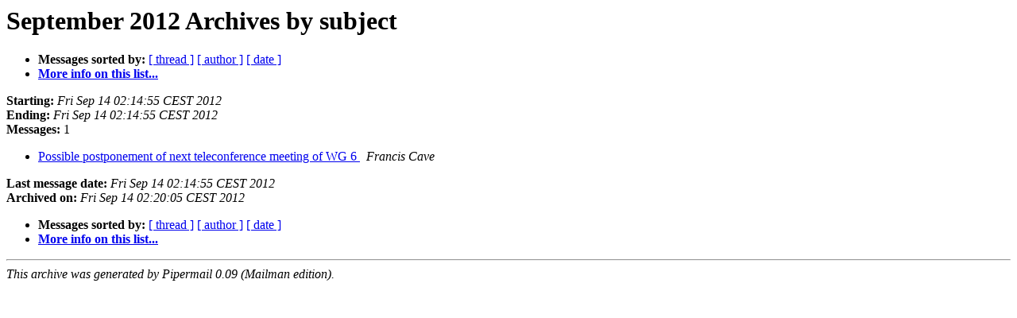

--- FILE ---
content_type: text/html
request_url: https://mailman.vse.cz/pipermail/sc34wg6/2012-September/subject.html
body_size: 1671
content:
<!DOCTYPE HTML PUBLIC "-//W3C//DTD HTML 4.01 Transitional//EN">
<HTML>
  <HEAD>
     <title>The sc34wg6 September 2012 Archive by subject</title>
     <META NAME="robots" CONTENT="noindex,follow">
     <META http-equiv="Content-Type" content="text/html; charset=us-ascii">
  </HEAD>
  <BODY BGCOLOR="#ffffff">
      <a name="start"></A>
      <h1>September 2012 Archives by subject</h1>
      <ul>
         <li> <b>Messages sorted by:</b>
	        <a href="thread.html#start">[ thread ]</a>
		
		<a href="author.html#start">[ author ]</a>
		<a href="date.html#start">[ date ]</a>

	     <li><b><a href="http://mailman.vse.cz/mailman/listinfo/sc34wg6">More info on this list...
                    </a></b></li>
      </ul>
      <p><b>Starting:</b> <i>Fri Sep 14 02:14:55 CEST 2012</i><br>
         <b>Ending:</b> <i>Fri Sep 14 02:14:55 CEST 2012</i><br>
         <b>Messages:</b> 1<p>
     <ul>

<LI><A HREF="000350.html">Possible postponement of next teleconference meeting of WG 6
</A><A NAME="350">&nbsp;</A>
<I>Francis Cave
</I>

    </ul>
    <p>
      <a name="end"><b>Last message date:</b></a> 
       <i>Fri Sep 14 02:14:55 CEST 2012</i><br>
    <b>Archived on:</b> <i>Fri Sep 14 02:20:05 CEST 2012</i>
    <p>
   <ul>
         <li> <b>Messages sorted by:</b>
	        <a href="thread.html#start">[ thread ]</a>
		
		<a href="author.html#start">[ author ]</a>
		<a href="date.html#start">[ date ]</a>
	     <li><b><a href="http://mailman.vse.cz/mailman/listinfo/sc34wg6">More info on this list...
                    </a></b></li>
     </ul>
     <p>
     <hr>
     <i>This archive was generated by
     Pipermail 0.09 (Mailman edition).</i>
  </BODY>
</HTML>

